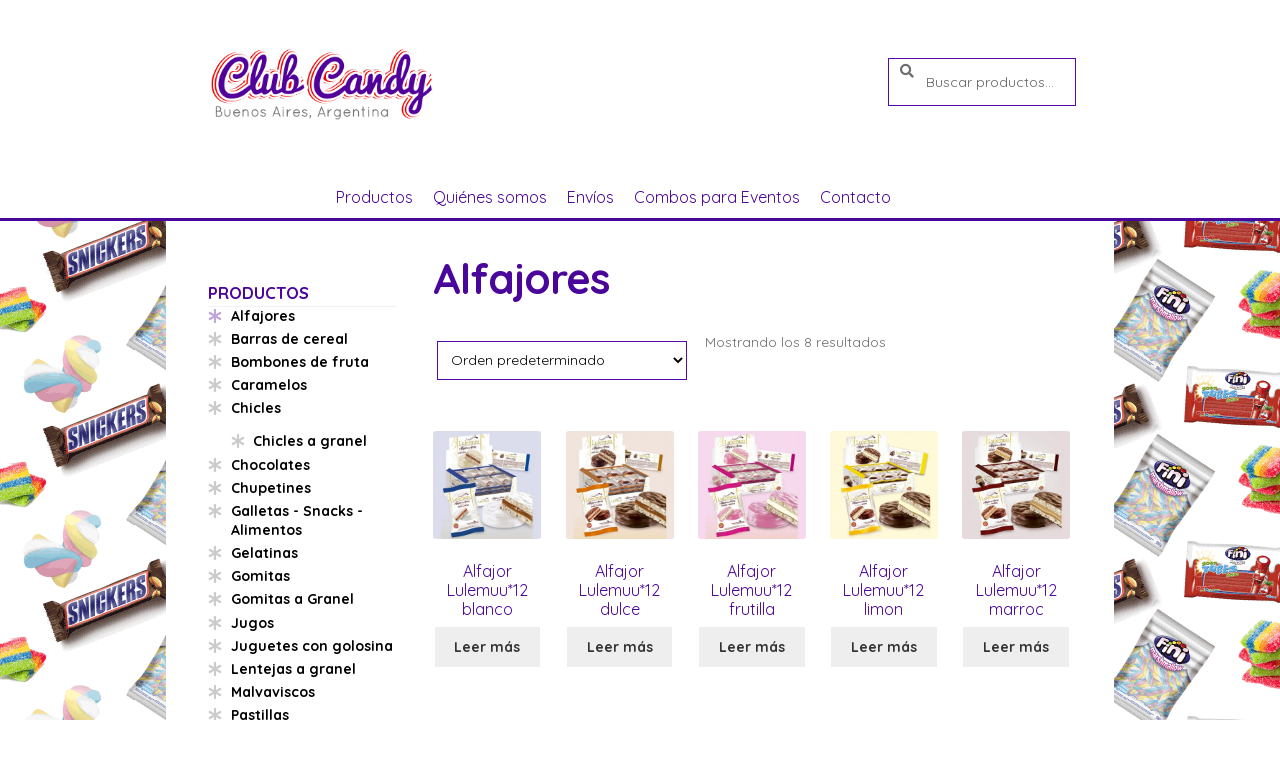

--- FILE ---
content_type: text/html; charset=UTF-8
request_url: https://clubcandy.com.ar/categoria-producto/alfajores/
body_size: 12975
content:
<!doctype html>
<html lang="es">
<head>
<meta charset="UTF-8">
<meta name="viewport" content="width=device-width, initial-scale=1">
<link rel="profile" href="http://gmpg.org/xfn/11">
<link rel="pingback" href="">

<title>Alfajores &#8211; Club Candy</title>
<meta name='robots' content='max-image-preview:large' />
	<style>img:is([sizes="auto" i], [sizes^="auto," i]) { contain-intrinsic-size: 3000px 1500px }</style>
	<link rel='dns-prefetch' href='//fonts.googleapis.com' />
<link rel="alternate" type="application/rss+xml" title="Club Candy &raquo; Feed" href="https://clubcandy.com.ar/feed/" />
<link rel="alternate" type="application/rss+xml" title="Club Candy &raquo; Feed de los comentarios" href="https://clubcandy.com.ar/comments/feed/" />
<link rel="alternate" type="application/rss+xml" title="Club Candy &raquo; Alfajores Categoría Feed" href="https://clubcandy.com.ar/categoria-producto/alfajores/feed/" />
<link rel='stylesheet' id='wp-block-library-css' href='https://clubcandy.com.ar/wp-includes/css/dist/block-library/style.min.css?ver=6.8.3' media='all' />
<style id='wp-block-library-theme-inline-css'>
.wp-block-audio :where(figcaption){color:#555;font-size:13px;text-align:center}.is-dark-theme .wp-block-audio :where(figcaption){color:#ffffffa6}.wp-block-audio{margin:0 0 1em}.wp-block-code{border:1px solid #ccc;border-radius:4px;font-family:Menlo,Consolas,monaco,monospace;padding:.8em 1em}.wp-block-embed :where(figcaption){color:#555;font-size:13px;text-align:center}.is-dark-theme .wp-block-embed :where(figcaption){color:#ffffffa6}.wp-block-embed{margin:0 0 1em}.blocks-gallery-caption{color:#555;font-size:13px;text-align:center}.is-dark-theme .blocks-gallery-caption{color:#ffffffa6}:root :where(.wp-block-image figcaption){color:#555;font-size:13px;text-align:center}.is-dark-theme :root :where(.wp-block-image figcaption){color:#ffffffa6}.wp-block-image{margin:0 0 1em}.wp-block-pullquote{border-bottom:4px solid;border-top:4px solid;color:currentColor;margin-bottom:1.75em}.wp-block-pullquote cite,.wp-block-pullquote footer,.wp-block-pullquote__citation{color:currentColor;font-size:.8125em;font-style:normal;text-transform:uppercase}.wp-block-quote{border-left:.25em solid;margin:0 0 1.75em;padding-left:1em}.wp-block-quote cite,.wp-block-quote footer{color:currentColor;font-size:.8125em;font-style:normal;position:relative}.wp-block-quote:where(.has-text-align-right){border-left:none;border-right:.25em solid;padding-left:0;padding-right:1em}.wp-block-quote:where(.has-text-align-center){border:none;padding-left:0}.wp-block-quote.is-large,.wp-block-quote.is-style-large,.wp-block-quote:where(.is-style-plain){border:none}.wp-block-search .wp-block-search__label{font-weight:700}.wp-block-search__button{border:1px solid #ccc;padding:.375em .625em}:where(.wp-block-group.has-background){padding:1.25em 2.375em}.wp-block-separator.has-css-opacity{opacity:.4}.wp-block-separator{border:none;border-bottom:2px solid;margin-left:auto;margin-right:auto}.wp-block-separator.has-alpha-channel-opacity{opacity:1}.wp-block-separator:not(.is-style-wide):not(.is-style-dots){width:100px}.wp-block-separator.has-background:not(.is-style-dots){border-bottom:none;height:1px}.wp-block-separator.has-background:not(.is-style-wide):not(.is-style-dots){height:2px}.wp-block-table{margin:0 0 1em}.wp-block-table td,.wp-block-table th{word-break:normal}.wp-block-table :where(figcaption){color:#555;font-size:13px;text-align:center}.is-dark-theme .wp-block-table :where(figcaption){color:#ffffffa6}.wp-block-video :where(figcaption){color:#555;font-size:13px;text-align:center}.is-dark-theme .wp-block-video :where(figcaption){color:#ffffffa6}.wp-block-video{margin:0 0 1em}:root :where(.wp-block-template-part.has-background){margin-bottom:0;margin-top:0;padding:1.25em 2.375em}
</style>
<style id='classic-theme-styles-inline-css'>
/*! This file is auto-generated */
.wp-block-button__link{color:#fff;background-color:#32373c;border-radius:9999px;box-shadow:none;text-decoration:none;padding:calc(.667em + 2px) calc(1.333em + 2px);font-size:1.125em}.wp-block-file__button{background:#32373c;color:#fff;text-decoration:none}
</style>
<link rel='stylesheet' id='storefront-gutenberg-blocks-css' href='https://clubcandy.com.ar/wp-content/themes/storefront/assets/css/base/gutenberg-blocks.css?ver=4.6.1' media='all' />
<style id='storefront-gutenberg-blocks-inline-css'>

				.wp-block-button__link:not(.has-text-color) {
					color: #333333;
				}

				.wp-block-button__link:not(.has-text-color):hover,
				.wp-block-button__link:not(.has-text-color):focus,
				.wp-block-button__link:not(.has-text-color):active {
					color: #333333;
				}

				.wp-block-button__link:not(.has-background) {
					background-color: #eeeeee;
				}

				.wp-block-button__link:not(.has-background):hover,
				.wp-block-button__link:not(.has-background):focus,
				.wp-block-button__link:not(.has-background):active {
					border-color: #d5d5d5;
					background-color: #d5d5d5;
				}

				.wc-block-grid__products .wc-block-grid__product .wp-block-button__link {
					background-color: #eeeeee;
					border-color: #eeeeee;
					color: #333333;
				}

				.wp-block-quote footer,
				.wp-block-quote cite,
				.wp-block-quote__citation {
					color: #6d6d6d;
				}

				.wp-block-pullquote cite,
				.wp-block-pullquote footer,
				.wp-block-pullquote__citation {
					color: #6d6d6d;
				}

				.wp-block-image figcaption {
					color: #6d6d6d;
				}

				.wp-block-separator.is-style-dots::before {
					color: #4a059a;
				}

				.wp-block-file a.wp-block-file__button {
					color: #333333;
					background-color: #eeeeee;
					border-color: #eeeeee;
				}

				.wp-block-file a.wp-block-file__button:hover,
				.wp-block-file a.wp-block-file__button:focus,
				.wp-block-file a.wp-block-file__button:active {
					color: #333333;
					background-color: #d5d5d5;
				}

				.wp-block-code,
				.wp-block-preformatted pre {
					color: #6d6d6d;
				}

				.wp-block-table:not( .has-background ):not( .is-style-stripes ) tbody tr:nth-child(2n) td {
					background-color: #fdfdfd;
				}

				.wp-block-cover .wp-block-cover__inner-container h1:not(.has-text-color),
				.wp-block-cover .wp-block-cover__inner-container h2:not(.has-text-color),
				.wp-block-cover .wp-block-cover__inner-container h3:not(.has-text-color),
				.wp-block-cover .wp-block-cover__inner-container h4:not(.has-text-color),
				.wp-block-cover .wp-block-cover__inner-container h5:not(.has-text-color),
				.wp-block-cover .wp-block-cover__inner-container h6:not(.has-text-color) {
					color: #000000;
				}

				.wc-block-components-price-slider__range-input-progress,
				.rtl .wc-block-components-price-slider__range-input-progress {
					--range-color: #4a059a;
				}

				/* Target only IE11 */
				@media all and (-ms-high-contrast: none), (-ms-high-contrast: active) {
					.wc-block-components-price-slider__range-input-progress {
						background: #4a059a;
					}
				}

				.wc-block-components-button:not(.is-link) {
					background-color: #333333;
					color: #ffffff;
				}

				.wc-block-components-button:not(.is-link):hover,
				.wc-block-components-button:not(.is-link):focus,
				.wc-block-components-button:not(.is-link):active {
					background-color: #1a1a1a;
					color: #ffffff;
				}

				.wc-block-components-button:not(.is-link):disabled {
					background-color: #333333;
					color: #ffffff;
				}

				.wc-block-cart__submit-container {
					background-color: #ffffff;
				}

				.wc-block-cart__submit-container::before {
					color: rgba(220,220,220,0.5);
				}

				.wc-block-components-order-summary-item__quantity {
					background-color: #ffffff;
					border-color: #6d6d6d;
					box-shadow: 0 0 0 2px #ffffff;
					color: #6d6d6d;
				}
			
</style>
<style id='global-styles-inline-css'>
:root{--wp--preset--aspect-ratio--square: 1;--wp--preset--aspect-ratio--4-3: 4/3;--wp--preset--aspect-ratio--3-4: 3/4;--wp--preset--aspect-ratio--3-2: 3/2;--wp--preset--aspect-ratio--2-3: 2/3;--wp--preset--aspect-ratio--16-9: 16/9;--wp--preset--aspect-ratio--9-16: 9/16;--wp--preset--color--black: #000000;--wp--preset--color--cyan-bluish-gray: #abb8c3;--wp--preset--color--white: #ffffff;--wp--preset--color--pale-pink: #f78da7;--wp--preset--color--vivid-red: #cf2e2e;--wp--preset--color--luminous-vivid-orange: #ff6900;--wp--preset--color--luminous-vivid-amber: #fcb900;--wp--preset--color--light-green-cyan: #7bdcb5;--wp--preset--color--vivid-green-cyan: #00d084;--wp--preset--color--pale-cyan-blue: #8ed1fc;--wp--preset--color--vivid-cyan-blue: #0693e3;--wp--preset--color--vivid-purple: #9b51e0;--wp--preset--gradient--vivid-cyan-blue-to-vivid-purple: linear-gradient(135deg,rgba(6,147,227,1) 0%,rgb(155,81,224) 100%);--wp--preset--gradient--light-green-cyan-to-vivid-green-cyan: linear-gradient(135deg,rgb(122,220,180) 0%,rgb(0,208,130) 100%);--wp--preset--gradient--luminous-vivid-amber-to-luminous-vivid-orange: linear-gradient(135deg,rgba(252,185,0,1) 0%,rgba(255,105,0,1) 100%);--wp--preset--gradient--luminous-vivid-orange-to-vivid-red: linear-gradient(135deg,rgba(255,105,0,1) 0%,rgb(207,46,46) 100%);--wp--preset--gradient--very-light-gray-to-cyan-bluish-gray: linear-gradient(135deg,rgb(238,238,238) 0%,rgb(169,184,195) 100%);--wp--preset--gradient--cool-to-warm-spectrum: linear-gradient(135deg,rgb(74,234,220) 0%,rgb(151,120,209) 20%,rgb(207,42,186) 40%,rgb(238,44,130) 60%,rgb(251,105,98) 80%,rgb(254,248,76) 100%);--wp--preset--gradient--blush-light-purple: linear-gradient(135deg,rgb(255,206,236) 0%,rgb(152,150,240) 100%);--wp--preset--gradient--blush-bordeaux: linear-gradient(135deg,rgb(254,205,165) 0%,rgb(254,45,45) 50%,rgb(107,0,62) 100%);--wp--preset--gradient--luminous-dusk: linear-gradient(135deg,rgb(255,203,112) 0%,rgb(199,81,192) 50%,rgb(65,88,208) 100%);--wp--preset--gradient--pale-ocean: linear-gradient(135deg,rgb(255,245,203) 0%,rgb(182,227,212) 50%,rgb(51,167,181) 100%);--wp--preset--gradient--electric-grass: linear-gradient(135deg,rgb(202,248,128) 0%,rgb(113,206,126) 100%);--wp--preset--gradient--midnight: linear-gradient(135deg,rgb(2,3,129) 0%,rgb(40,116,252) 100%);--wp--preset--font-size--small: 14px;--wp--preset--font-size--medium: 23px;--wp--preset--font-size--large: 26px;--wp--preset--font-size--x-large: 42px;--wp--preset--font-size--normal: 16px;--wp--preset--font-size--huge: 37px;--wp--preset--spacing--20: 0.44rem;--wp--preset--spacing--30: 0.67rem;--wp--preset--spacing--40: 1rem;--wp--preset--spacing--50: 1.5rem;--wp--preset--spacing--60: 2.25rem;--wp--preset--spacing--70: 3.38rem;--wp--preset--spacing--80: 5.06rem;--wp--preset--shadow--natural: 6px 6px 9px rgba(0, 0, 0, 0.2);--wp--preset--shadow--deep: 12px 12px 50px rgba(0, 0, 0, 0.4);--wp--preset--shadow--sharp: 6px 6px 0px rgba(0, 0, 0, 0.2);--wp--preset--shadow--outlined: 6px 6px 0px -3px rgba(255, 255, 255, 1), 6px 6px rgba(0, 0, 0, 1);--wp--preset--shadow--crisp: 6px 6px 0px rgba(0, 0, 0, 1);}:root :where(.is-layout-flow) > :first-child{margin-block-start: 0;}:root :where(.is-layout-flow) > :last-child{margin-block-end: 0;}:root :where(.is-layout-flow) > *{margin-block-start: 24px;margin-block-end: 0;}:root :where(.is-layout-constrained) > :first-child{margin-block-start: 0;}:root :where(.is-layout-constrained) > :last-child{margin-block-end: 0;}:root :where(.is-layout-constrained) > *{margin-block-start: 24px;margin-block-end: 0;}:root :where(.is-layout-flex){gap: 24px;}:root :where(.is-layout-grid){gap: 24px;}body .is-layout-flex{display: flex;}.is-layout-flex{flex-wrap: wrap;align-items: center;}.is-layout-flex > :is(*, div){margin: 0;}body .is-layout-grid{display: grid;}.is-layout-grid > :is(*, div){margin: 0;}.has-black-color{color: var(--wp--preset--color--black) !important;}.has-cyan-bluish-gray-color{color: var(--wp--preset--color--cyan-bluish-gray) !important;}.has-white-color{color: var(--wp--preset--color--white) !important;}.has-pale-pink-color{color: var(--wp--preset--color--pale-pink) !important;}.has-vivid-red-color{color: var(--wp--preset--color--vivid-red) !important;}.has-luminous-vivid-orange-color{color: var(--wp--preset--color--luminous-vivid-orange) !important;}.has-luminous-vivid-amber-color{color: var(--wp--preset--color--luminous-vivid-amber) !important;}.has-light-green-cyan-color{color: var(--wp--preset--color--light-green-cyan) !important;}.has-vivid-green-cyan-color{color: var(--wp--preset--color--vivid-green-cyan) !important;}.has-pale-cyan-blue-color{color: var(--wp--preset--color--pale-cyan-blue) !important;}.has-vivid-cyan-blue-color{color: var(--wp--preset--color--vivid-cyan-blue) !important;}.has-vivid-purple-color{color: var(--wp--preset--color--vivid-purple) !important;}.has-black-background-color{background-color: var(--wp--preset--color--black) !important;}.has-cyan-bluish-gray-background-color{background-color: var(--wp--preset--color--cyan-bluish-gray) !important;}.has-white-background-color{background-color: var(--wp--preset--color--white) !important;}.has-pale-pink-background-color{background-color: var(--wp--preset--color--pale-pink) !important;}.has-vivid-red-background-color{background-color: var(--wp--preset--color--vivid-red) !important;}.has-luminous-vivid-orange-background-color{background-color: var(--wp--preset--color--luminous-vivid-orange) !important;}.has-luminous-vivid-amber-background-color{background-color: var(--wp--preset--color--luminous-vivid-amber) !important;}.has-light-green-cyan-background-color{background-color: var(--wp--preset--color--light-green-cyan) !important;}.has-vivid-green-cyan-background-color{background-color: var(--wp--preset--color--vivid-green-cyan) !important;}.has-pale-cyan-blue-background-color{background-color: var(--wp--preset--color--pale-cyan-blue) !important;}.has-vivid-cyan-blue-background-color{background-color: var(--wp--preset--color--vivid-cyan-blue) !important;}.has-vivid-purple-background-color{background-color: var(--wp--preset--color--vivid-purple) !important;}.has-black-border-color{border-color: var(--wp--preset--color--black) !important;}.has-cyan-bluish-gray-border-color{border-color: var(--wp--preset--color--cyan-bluish-gray) !important;}.has-white-border-color{border-color: var(--wp--preset--color--white) !important;}.has-pale-pink-border-color{border-color: var(--wp--preset--color--pale-pink) !important;}.has-vivid-red-border-color{border-color: var(--wp--preset--color--vivid-red) !important;}.has-luminous-vivid-orange-border-color{border-color: var(--wp--preset--color--luminous-vivid-orange) !important;}.has-luminous-vivid-amber-border-color{border-color: var(--wp--preset--color--luminous-vivid-amber) !important;}.has-light-green-cyan-border-color{border-color: var(--wp--preset--color--light-green-cyan) !important;}.has-vivid-green-cyan-border-color{border-color: var(--wp--preset--color--vivid-green-cyan) !important;}.has-pale-cyan-blue-border-color{border-color: var(--wp--preset--color--pale-cyan-blue) !important;}.has-vivid-cyan-blue-border-color{border-color: var(--wp--preset--color--vivid-cyan-blue) !important;}.has-vivid-purple-border-color{border-color: var(--wp--preset--color--vivid-purple) !important;}.has-vivid-cyan-blue-to-vivid-purple-gradient-background{background: var(--wp--preset--gradient--vivid-cyan-blue-to-vivid-purple) !important;}.has-light-green-cyan-to-vivid-green-cyan-gradient-background{background: var(--wp--preset--gradient--light-green-cyan-to-vivid-green-cyan) !important;}.has-luminous-vivid-amber-to-luminous-vivid-orange-gradient-background{background: var(--wp--preset--gradient--luminous-vivid-amber-to-luminous-vivid-orange) !important;}.has-luminous-vivid-orange-to-vivid-red-gradient-background{background: var(--wp--preset--gradient--luminous-vivid-orange-to-vivid-red) !important;}.has-very-light-gray-to-cyan-bluish-gray-gradient-background{background: var(--wp--preset--gradient--very-light-gray-to-cyan-bluish-gray) !important;}.has-cool-to-warm-spectrum-gradient-background{background: var(--wp--preset--gradient--cool-to-warm-spectrum) !important;}.has-blush-light-purple-gradient-background{background: var(--wp--preset--gradient--blush-light-purple) !important;}.has-blush-bordeaux-gradient-background{background: var(--wp--preset--gradient--blush-bordeaux) !important;}.has-luminous-dusk-gradient-background{background: var(--wp--preset--gradient--luminous-dusk) !important;}.has-pale-ocean-gradient-background{background: var(--wp--preset--gradient--pale-ocean) !important;}.has-electric-grass-gradient-background{background: var(--wp--preset--gradient--electric-grass) !important;}.has-midnight-gradient-background{background: var(--wp--preset--gradient--midnight) !important;}.has-small-font-size{font-size: var(--wp--preset--font-size--small) !important;}.has-medium-font-size{font-size: var(--wp--preset--font-size--medium) !important;}.has-large-font-size{font-size: var(--wp--preset--font-size--large) !important;}.has-x-large-font-size{font-size: var(--wp--preset--font-size--x-large) !important;}
:root :where(.wp-block-pullquote){font-size: 1.5em;line-height: 1.6;}
</style>
<link rel='stylesheet' id='contact-form-7-css' href='https://clubcandy.com.ar/wp-content/plugins/contact-form-7/includes/css/styles.css?ver=6.1.1' media='all' />
<style id='woocommerce-inline-inline-css'>
.woocommerce form .form-row .required { visibility: visible; }
</style>
<link rel='stylesheet' id='brands-styles-css' href='https://clubcandy.com.ar/wp-content/plugins/woocommerce/assets/css/brands.css?ver=10.0.5' media='all' />
<link rel='stylesheet' id='parent-style-css' href='https://clubcandy.com.ar/wp-content/themes/storefront/style.css?ver=6.8.3' media='all' />
<link rel='stylesheet' id='wpb-google-fonts-css' href='https://fonts.googleapis.com/css?family=Quicksand%3A400%2C700&#038;ver=6.8.3' media='all' />
<link rel='stylesheet' id='storefront-style-css' href='https://clubcandy.com.ar/wp-content/themes/storefront/style.css?ver=4.6.1' media='all' />
<style id='storefront-style-inline-css'>

			.main-navigation ul li a,
			.site-title a,
			ul.menu li a,
			.site-branding h1 a,
			button.menu-toggle,
			button.menu-toggle:hover,
			.handheld-navigation .dropdown-toggle {
				color: #4a059a;
			}

			button.menu-toggle,
			button.menu-toggle:hover {
				border-color: #4a059a;
			}

			.main-navigation ul li a:hover,
			.main-navigation ul li:hover > a,
			.site-title a:hover,
			.site-header ul.menu li.current-menu-item > a {
				color: #8b46db;
			}

			table:not( .has-background ) th {
				background-color: #f8f8f8;
			}

			table:not( .has-background ) tbody td {
				background-color: #fdfdfd;
			}

			table:not( .has-background ) tbody tr:nth-child(2n) td,
			fieldset,
			fieldset legend {
				background-color: #fbfbfb;
			}

			.site-header,
			.secondary-navigation ul ul,
			.main-navigation ul.menu > li.menu-item-has-children:after,
			.secondary-navigation ul.menu ul,
			.storefront-handheld-footer-bar,
			.storefront-handheld-footer-bar ul li > a,
			.storefront-handheld-footer-bar ul li.search .site-search,
			button.menu-toggle,
			button.menu-toggle:hover {
				background-color: #ffffff;
			}

			p.site-description,
			.site-header,
			.storefront-handheld-footer-bar {
				color: #404040;
			}

			button.menu-toggle:after,
			button.menu-toggle:before,
			button.menu-toggle span:before {
				background-color: #4a059a;
			}

			h1, h2, h3, h4, h5, h6, .wc-block-grid__product-title {
				color: #4a059a;
			}

			.widget h1 {
				border-bottom-color: #4a059a;
			}

			body,
			.secondary-navigation a {
				color: #6d6d6d;
			}

			.widget-area .widget a,
			.hentry .entry-header .posted-on a,
			.hentry .entry-header .post-author a,
			.hentry .entry-header .post-comments a,
			.hentry .entry-header .byline a {
				color: #727272;
			}

			a {
				color: #4a059a;
			}

			a:focus,
			button:focus,
			.button.alt:focus,
			input:focus,
			textarea:focus,
			input[type="button"]:focus,
			input[type="reset"]:focus,
			input[type="submit"]:focus,
			input[type="email"]:focus,
			input[type="tel"]:focus,
			input[type="url"]:focus,
			input[type="password"]:focus,
			input[type="search"]:focus {
				outline-color: #4a059a;
			}

			button, input[type="button"], input[type="reset"], input[type="submit"], .button, .widget a.button {
				background-color: #eeeeee;
				border-color: #eeeeee;
				color: #333333;
			}

			button:hover, input[type="button"]:hover, input[type="reset"]:hover, input[type="submit"]:hover, .button:hover, .widget a.button:hover {
				background-color: #d5d5d5;
				border-color: #d5d5d5;
				color: #333333;
			}

			button.alt, input[type="button"].alt, input[type="reset"].alt, input[type="submit"].alt, .button.alt, .widget-area .widget a.button.alt {
				background-color: #333333;
				border-color: #333333;
				color: #ffffff;
			}

			button.alt:hover, input[type="button"].alt:hover, input[type="reset"].alt:hover, input[type="submit"].alt:hover, .button.alt:hover, .widget-area .widget a.button.alt:hover {
				background-color: #1a1a1a;
				border-color: #1a1a1a;
				color: #ffffff;
			}

			.pagination .page-numbers li .page-numbers.current {
				background-color: #e6e6e6;
				color: #636363;
			}

			#comments .comment-list .comment-content .comment-text {
				background-color: #f8f8f8;
			}

			.site-footer {
				background-color: #4a059a;
				color: #dddddd;
			}

			.site-footer a:not(.button):not(.components-button) {
				color: #ffffff;
			}

			.site-footer .storefront-handheld-footer-bar a:not(.button):not(.components-button) {
				color: #4a059a;
			}

			.site-footer h1, .site-footer h2, .site-footer h3, .site-footer h4, .site-footer h5, .site-footer h6, .site-footer .widget .widget-title, .site-footer .widget .widgettitle {
				color: #333333;
			}

			.page-template-template-homepage.has-post-thumbnail .type-page.has-post-thumbnail .entry-title {
				color: #000000;
			}

			.page-template-template-homepage.has-post-thumbnail .type-page.has-post-thumbnail .entry-content {
				color: #000000;
			}

			@media screen and ( min-width: 768px ) {
				.secondary-navigation ul.menu a:hover {
					color: #595959;
				}

				.secondary-navigation ul.menu a {
					color: #404040;
				}

				.main-navigation ul.menu ul.sub-menu,
				.main-navigation ul.nav-menu ul.children {
					background-color: #f0f0f0;
				}

				.site-header {
					border-bottom-color: #f0f0f0;
				}
			}
</style>
<link rel='stylesheet' id='storefront-icons-css' href='https://clubcandy.com.ar/wp-content/themes/storefront/assets/css/base/icons.css?ver=4.6.1' media='all' />
<link rel='stylesheet' id='storefront-fonts-css' href='https://fonts.googleapis.com/css?family=Source+Sans+Pro%3A400%2C300%2C300italic%2C400italic%2C600%2C700%2C900&#038;subset=latin%2Clatin-ext&#038;ver=4.6.1' media='all' />
<link rel='stylesheet' id='storefront-woocommerce-style-css' href='https://clubcandy.com.ar/wp-content/themes/storefront/assets/css/woocommerce/woocommerce.css?ver=4.6.1' media='all' />
<style id='storefront-woocommerce-style-inline-css'>
@font-face {
				font-family: star;
				src: url(https://clubcandy.com.ar/wp-content/plugins/woocommerce/assets/fonts/star.eot);
				src:
					url(https://clubcandy.com.ar/wp-content/plugins/woocommerce/assets/fonts/star.eot?#iefix) format("embedded-opentype"),
					url(https://clubcandy.com.ar/wp-content/plugins/woocommerce/assets/fonts/star.woff) format("woff"),
					url(https://clubcandy.com.ar/wp-content/plugins/woocommerce/assets/fonts/star.ttf) format("truetype"),
					url(https://clubcandy.com.ar/wp-content/plugins/woocommerce/assets/fonts/star.svg#star) format("svg");
				font-weight: 400;
				font-style: normal;
			}
			@font-face {
				font-family: WooCommerce;
				src: url(https://clubcandy.com.ar/wp-content/plugins/woocommerce/assets/fonts/WooCommerce.eot);
				src:
					url(https://clubcandy.com.ar/wp-content/plugins/woocommerce/assets/fonts/WooCommerce.eot?#iefix) format("embedded-opentype"),
					url(https://clubcandy.com.ar/wp-content/plugins/woocommerce/assets/fonts/WooCommerce.woff) format("woff"),
					url(https://clubcandy.com.ar/wp-content/plugins/woocommerce/assets/fonts/WooCommerce.ttf) format("truetype"),
					url(https://clubcandy.com.ar/wp-content/plugins/woocommerce/assets/fonts/WooCommerce.svg#WooCommerce) format("svg");
				font-weight: 400;
				font-style: normal;
			}

			a.cart-contents,
			.site-header-cart .widget_shopping_cart a {
				color: #4a059a;
			}

			a.cart-contents:hover,
			.site-header-cart .widget_shopping_cart a:hover,
			.site-header-cart:hover > li > a {
				color: #8b46db;
			}

			table.cart td.product-remove,
			table.cart td.actions {
				border-top-color: #ffffff;
			}

			.storefront-handheld-footer-bar ul li.cart .count {
				background-color: #4a059a;
				color: #ffffff;
				border-color: #ffffff;
			}

			.woocommerce-tabs ul.tabs li.active a,
			ul.products li.product .price,
			.onsale,
			.wc-block-grid__product-onsale,
			.widget_search form:before,
			.widget_product_search form:before {
				color: #6d6d6d;
			}

			.woocommerce-breadcrumb a,
			a.woocommerce-review-link,
			.product_meta a {
				color: #727272;
			}

			.wc-block-grid__product-onsale,
			.onsale {
				border-color: #6d6d6d;
			}

			.star-rating span:before,
			.quantity .plus, .quantity .minus,
			p.stars a:hover:after,
			p.stars a:after,
			.star-rating span:before,
			#payment .payment_methods li input[type=radio]:first-child:checked+label:before {
				color: #4a059a;
			}

			.widget_price_filter .ui-slider .ui-slider-range,
			.widget_price_filter .ui-slider .ui-slider-handle {
				background-color: #4a059a;
			}

			.order_details {
				background-color: #f8f8f8;
			}

			.order_details > li {
				border-bottom: 1px dotted #e3e3e3;
			}

			.order_details:before,
			.order_details:after {
				background: -webkit-linear-gradient(transparent 0,transparent 0),-webkit-linear-gradient(135deg,#f8f8f8 33.33%,transparent 33.33%),-webkit-linear-gradient(45deg,#f8f8f8 33.33%,transparent 33.33%)
			}

			#order_review {
				background-color: #ffffff;
			}

			#payment .payment_methods > li .payment_box,
			#payment .place-order {
				background-color: #fafafa;
			}

			#payment .payment_methods > li:not(.woocommerce-notice) {
				background-color: #f5f5f5;
			}

			#payment .payment_methods > li:not(.woocommerce-notice):hover {
				background-color: #f0f0f0;
			}

			.woocommerce-pagination .page-numbers li .page-numbers.current {
				background-color: #e6e6e6;
				color: #636363;
			}

			.wc-block-grid__product-onsale,
			.onsale,
			.woocommerce-pagination .page-numbers li .page-numbers:not(.current) {
				color: #6d6d6d;
			}

			p.stars a:before,
			p.stars a:hover~a:before,
			p.stars.selected a.active~a:before {
				color: #6d6d6d;
			}

			p.stars.selected a.active:before,
			p.stars:hover a:before,
			p.stars.selected a:not(.active):before,
			p.stars.selected a.active:before {
				color: #4a059a;
			}

			.single-product div.product .woocommerce-product-gallery .woocommerce-product-gallery__trigger {
				background-color: #eeeeee;
				color: #333333;
			}

			.single-product div.product .woocommerce-product-gallery .woocommerce-product-gallery__trigger:hover {
				background-color: #d5d5d5;
				border-color: #d5d5d5;
				color: #333333;
			}

			.button.added_to_cart:focus,
			.button.wc-forward:focus {
				outline-color: #4a059a;
			}

			.added_to_cart,
			.site-header-cart .widget_shopping_cart a.button,
			.wc-block-grid__products .wc-block-grid__product .wp-block-button__link {
				background-color: #eeeeee;
				border-color: #eeeeee;
				color: #333333;
			}

			.added_to_cart:hover,
			.site-header-cart .widget_shopping_cart a.button:hover,
			.wc-block-grid__products .wc-block-grid__product .wp-block-button__link:hover {
				background-color: #d5d5d5;
				border-color: #d5d5d5;
				color: #333333;
			}

			.added_to_cart.alt, .added_to_cart, .widget a.button.checkout {
				background-color: #333333;
				border-color: #333333;
				color: #ffffff;
			}

			.added_to_cart.alt:hover, .added_to_cart:hover, .widget a.button.checkout:hover {
				background-color: #1a1a1a;
				border-color: #1a1a1a;
				color: #ffffff;
			}

			.button.loading {
				color: #eeeeee;
			}

			.button.loading:hover {
				background-color: #eeeeee;
			}

			.button.loading:after {
				color: #333333;
			}

			@media screen and ( min-width: 768px ) {
				.site-header-cart .widget_shopping_cart,
				.site-header .product_list_widget li .quantity {
					color: #404040;
				}

				.site-header-cart .widget_shopping_cart .buttons,
				.site-header-cart .widget_shopping_cart .total {
					background-color: #f5f5f5;
				}

				.site-header-cart .widget_shopping_cart {
					background-color: #f0f0f0;
				}
			}
				.storefront-product-pagination a {
					color: #6d6d6d;
					background-color: #ffffff;
				}
				.storefront-sticky-add-to-cart {
					color: #6d6d6d;
					background-color: #ffffff;
				}

				.storefront-sticky-add-to-cart a:not(.button) {
					color: #4a059a;
				}
</style>
<link rel='stylesheet' id='storefront-child-style-css' href='https://clubcandy.com.ar/wp-content/themes/club-candy/style.css?ver=1.0.0' media='all' />
<link rel='stylesheet' id='storefront-woocommerce-brands-style-css' href='https://clubcandy.com.ar/wp-content/themes/storefront/assets/css/woocommerce/extensions/brands.css?ver=4.6.1' media='all' />
<script src="https://clubcandy.com.ar/wp-includes/js/jquery/jquery.min.js?ver=3.7.1" id="jquery-core-js"></script>
<script src="https://clubcandy.com.ar/wp-includes/js/jquery/jquery-migrate.min.js?ver=3.4.1" id="jquery-migrate-js"></script>
<script id="equal-height-columns-js-extra">
var equalHeightColumnElements = {"element-groups":{"1":{"selector":".altura","breakpoint":0}}};
</script>
<script src="https://clubcandy.com.ar/wp-content/plugins/equal-height-columns/public/js/equal-height-columns-public.js?ver=1.2.1" id="equal-height-columns-js"></script>
<script src="https://clubcandy.com.ar/wp-content/plugins/woocommerce/assets/js/jquery-blockui/jquery.blockUI.min.js?ver=2.7.0-wc.10.0.5" id="jquery-blockui-js" defer data-wp-strategy="defer"></script>
<script id="wc-add-to-cart-js-extra">
var wc_add_to_cart_params = {"ajax_url":"\/wp-admin\/admin-ajax.php","wc_ajax_url":"\/?wc-ajax=%%endpoint%%","i18n_view_cart":"Ver carrito","cart_url":"https:\/\/clubcandy.com.ar\/?page_id=5","is_cart":"","cart_redirect_after_add":"no"};
</script>
<script src="https://clubcandy.com.ar/wp-content/plugins/woocommerce/assets/js/frontend/add-to-cart.min.js?ver=10.0.5" id="wc-add-to-cart-js" defer data-wp-strategy="defer"></script>
<script src="https://clubcandy.com.ar/wp-content/plugins/woocommerce/assets/js/js-cookie/js.cookie.min.js?ver=2.1.4-wc.10.0.5" id="js-cookie-js" defer data-wp-strategy="defer"></script>
<script id="woocommerce-js-extra">
var woocommerce_params = {"ajax_url":"\/wp-admin\/admin-ajax.php","wc_ajax_url":"\/?wc-ajax=%%endpoint%%","i18n_password_show":"Mostrar contrase\u00f1a","i18n_password_hide":"Ocultar contrase\u00f1a"};
</script>
<script src="https://clubcandy.com.ar/wp-content/plugins/woocommerce/assets/js/frontend/woocommerce.min.js?ver=10.0.5" id="woocommerce-js" defer data-wp-strategy="defer"></script>
<script id="wc-cart-fragments-js-extra">
var wc_cart_fragments_params = {"ajax_url":"\/wp-admin\/admin-ajax.php","wc_ajax_url":"\/?wc-ajax=%%endpoint%%","cart_hash_key":"wc_cart_hash_97b622dfb37c82145bd49b8287b66849","fragment_name":"wc_fragments_97b622dfb37c82145bd49b8287b66849","request_timeout":"5000"};
</script>
<script src="https://clubcandy.com.ar/wp-content/plugins/woocommerce/assets/js/frontend/cart-fragments.min.js?ver=10.0.5" id="wc-cart-fragments-js" defer data-wp-strategy="defer"></script>
<link rel="https://api.w.org/" href="https://clubcandy.com.ar/wp-json/" /><link rel="alternate" title="JSON" type="application/json" href="https://clubcandy.com.ar/wp-json/wp/v2/product_cat/17" /><link rel="EditURI" type="application/rsd+xml" title="RSD" href="https://clubcandy.com.ar/xmlrpc.php?rsd" />
<meta name="generator" content="WordPress 6.8.3" />
<meta name="generator" content="WooCommerce 10.0.5" />
	<noscript><style>.woocommerce-product-gallery{ opacity: 1 !important; }</style></noscript>
	<style id="custom-background-css">
body.custom-background { background-image: url("https://clubcandy.com.ar/wp-content/uploads/2017/11/club-candy_distribuidora_background-golosinas.png"); background-position: left top; background-size: auto; background-repeat: repeat; background-attachment: fixed; }
</style>
	<link rel="icon" href="https://clubcandy.com.ar/wp-content/uploads/2017/09/cropped-club-candy_favicon--32x32.png" sizes="32x32" />
<link rel="icon" href="https://clubcandy.com.ar/wp-content/uploads/2017/09/cropped-club-candy_favicon--192x192.png" sizes="192x192" />
<link rel="apple-touch-icon" href="https://clubcandy.com.ar/wp-content/uploads/2017/09/cropped-club-candy_favicon--180x180.png" />
<meta name="msapplication-TileImage" content="https://clubcandy.com.ar/wp-content/uploads/2017/09/cropped-club-candy_favicon--270x270.png" />
		<style id="wp-custom-css">
			.storefront-breadcrumb {
    display: none;
}
.quotelistexistsbrowse a {
color: red;
}
.add-request-quote-button.button {
	padding: .5em;
}
/* quitar header y footer de pág mantenimiento*/
.page-id-3884 .site-header, .page-id-3884 .site-footer {
    display: none;
}
.page-id-3884 .entry-header {
		display: none;
	}		</style>
		</head>

<body class="archive tax-product_cat term-alfajores term-17 custom-background wp-custom-logo wp-embed-responsive wp-theme-storefront wp-child-theme-club-candy theme-storefront woocommerce woocommerce-page woocommerce-no-js storefront-align-wide left-sidebar woocommerce-active">



<div id="page" class="hfeed site">
	
	<header id="masthead" class="site-header" role="banner" style="">

		<div class="col-full">		<a class="skip-link screen-reader-text" href="#site-navigation">Ir a la navegación</a>
		<a class="skip-link screen-reader-text" href="#content">Ir al contenido</a>
				<div class="site-branding">
			<a href="https://clubcandy.com.ar/" class="custom-logo-link" rel="home"><img width="320" height="104" src="https://clubcandy.com.ar/wp-content/uploads/2017/11/club-candy_logo-bs-as.png" class="custom-logo" alt="Club Candy | Buenos Aires, Argentina" decoding="async" srcset="https://clubcandy.com.ar/wp-content/uploads/2017/11/club-candy_logo-bs-as.png 320w, https://clubcandy.com.ar/wp-content/uploads/2017/11/club-candy_logo-bs-as-300x98.png 300w" sizes="(max-width: 320px) 100vw, 320px" /></a>		</div>
					<div class="site-search">
				<div class="widget woocommerce widget_product_search"><form role="search" method="get" class="woocommerce-product-search" action="https://clubcandy.com.ar/">
	<label class="screen-reader-text" for="woocommerce-product-search-field-0">Buscar por:</label>
	<input type="search" id="woocommerce-product-search-field-0" class="search-field" placeholder="Buscar productos&hellip;" value="" name="s" />
	<button type="submit" value="Buscar" class="">Buscar</button>
	<input type="hidden" name="post_type" value="product" />
</form>
</div>			</div>
			</div><div class="storefront-primary-navigation"><div class="col-full">		<nav id="site-navigation" class="main-navigation" role="navigation" aria-label="Navegación principal">
		<button id="site-navigation-menu-toggle" class="menu-toggle" aria-controls="site-navigation" aria-expanded="false"><span>Menú</span></button>
			<div class="primary-navigation"><ul id="menu-superior" class="menu"><li id="menu-item-54" class="menu-item menu-item-type-post_type menu-item-object-page menu-item-54"><a href="https://clubcandy.com.ar/productos/">Productos</a></li>
<li id="menu-item-168" class="menu-item menu-item-type-post_type menu-item-object-page menu-item-168"><a href="https://clubcandy.com.ar/quienes-somos/">Quiénes somos</a></li>
<li id="menu-item-169" class="menu-item menu-item-type-post_type menu-item-object-page menu-item-169"><a href="https://clubcandy.com.ar/envios-a-todo-el-pais/">Envíos</a></li>
<li id="menu-item-1578" class="menu-item menu-item-type-post_type menu-item-object-page menu-item-1578"><a href="https://clubcandy.com.ar/combos-para-eventos/">Combos para Eventos</a></li>
<li id="menu-item-167" class="menu-item menu-item-type-post_type menu-item-object-page menu-item-167"><a href="https://clubcandy.com.ar/contacto/">Contacto</a></li>
</ul></div><div class="handheld-navigation"><ul id="menu-superior-1" class="menu"><li class="menu-item menu-item-type-post_type menu-item-object-page menu-item-54"><a href="https://clubcandy.com.ar/productos/">Productos</a></li>
<li class="menu-item menu-item-type-post_type menu-item-object-page menu-item-168"><a href="https://clubcandy.com.ar/quienes-somos/">Quiénes somos</a></li>
<li class="menu-item menu-item-type-post_type menu-item-object-page menu-item-169"><a href="https://clubcandy.com.ar/envios-a-todo-el-pais/">Envíos</a></li>
<li class="menu-item menu-item-type-post_type menu-item-object-page menu-item-1578"><a href="https://clubcandy.com.ar/combos-para-eventos/">Combos para Eventos</a></li>
<li class="menu-item menu-item-type-post_type menu-item-object-page menu-item-167"><a href="https://clubcandy.com.ar/contacto/">Contacto</a></li>
</ul></div>		</nav><!-- #site-navigation -->
		</div></div>
	</header><!-- #masthead -->

	<div class="storefront-breadcrumb"><div class="col-full"><nav class="woocommerce-breadcrumb" aria-label="migas de pan"><a href="https://clubcandy.com.ar">Inicio</a><span class="breadcrumb-separator"> / </span>Alfajores</nav></div></div>
	<div id="content" class="site-content" tabindex="-1">
		<div class="col-full">

		<div class="woocommerce"></div>		<div id="primary" class="content-area">
			<main id="main" class="site-main" role="main">
		<header class="woocommerce-products-header">
			<h1 class="woocommerce-products-header__title page-title">Alfajores</h1>
	
	</header>
<div class="storefront-sorting"><div class="woocommerce-notices-wrapper"></div><form class="woocommerce-ordering" method="get">
		<select
		name="orderby"
		class="orderby"
					aria-label="Pedido de la tienda"
			>
					<option value="menu_order"  selected='selected'>Orden predeterminado</option>
					<option value="popularity" >Ordenar por popularidad</option>
					<option value="date" >Ordenar por los últimos</option>
					<option value="price" >Ordenar por precio: bajo a alto</option>
					<option value="price-desc" >Ordenar por precio: alto a bajo</option>
			</select>
	<input type="hidden" name="paged" value="1" />
	</form>
<p class="woocommerce-result-count" role="alert" aria-relevant="all" >
	Mostrando los 8 resultados</p>
</div><ul class="products columns-5">
<li class="product type-product post-994 status-publish first instock product_cat-alfajores product_tag-lulemuu has-post-thumbnail product-type-simple">
	<a href="https://clubcandy.com.ar/producto/alfajor-lulemuu12-blanco/" class="woocommerce-LoopProduct-link woocommerce-loop-product__link"><img width="324" height="324" src="https://clubcandy.com.ar/wp-content/uploads/2017/10/club-candy_alfajor_arroz-chocolate-blanco-lulemuu-324x324.jpg" class="attachment-woocommerce_thumbnail size-woocommerce_thumbnail" alt="Alfajor Lulemuu*12 blanco" decoding="async" fetchpriority="high" srcset="https://clubcandy.com.ar/wp-content/uploads/2017/10/club-candy_alfajor_arroz-chocolate-blanco-lulemuu-324x324.jpg 324w, https://clubcandy.com.ar/wp-content/uploads/2017/10/club-candy_alfajor_arroz-chocolate-blanco-lulemuu-100x100.jpg 100w, https://clubcandy.com.ar/wp-content/uploads/2017/10/club-candy_alfajor_arroz-chocolate-blanco-lulemuu-416x416.jpg 416w, https://clubcandy.com.ar/wp-content/uploads/2017/10/club-candy_alfajor_arroz-chocolate-blanco-lulemuu-150x150.jpg 150w, https://clubcandy.com.ar/wp-content/uploads/2017/10/club-candy_alfajor_arroz-chocolate-blanco-lulemuu-300x300.jpg 300w, https://clubcandy.com.ar/wp-content/uploads/2017/10/club-candy_alfajor_arroz-chocolate-blanco-lulemuu-768x768.jpg 768w, https://clubcandy.com.ar/wp-content/uploads/2017/10/club-candy_alfajor_arroz-chocolate-blanco-lulemuu.jpg 789w" sizes="(max-width: 324px) 100vw, 324px" /><h2 class="woocommerce-loop-product__title">Alfajor Lulemuu*12 blanco</h2>
</a><a href="https://clubcandy.com.ar/producto/alfajor-lulemuu12-blanco/" aria-describedby="woocommerce_loop_add_to_cart_link_describedby_994" data-quantity="1" class="button product_type_simple" data-product_id="994" data-product_sku="b2d557ce17b1" aria-label="Lee más sobre &ldquo;Alfajor Lulemuu*12 blanco&rdquo;" rel="nofollow" data-success_message="">Leer más</a>	<span id="woocommerce_loop_add_to_cart_link_describedby_994" class="screen-reader-text">
			</span>
</li>
<li class="product type-product post-996 status-publish instock product_cat-alfajores product_tag-lulemuu has-post-thumbnail product-type-simple">
	<a href="https://clubcandy.com.ar/producto/alfajor-lulemuu12-dulce/" class="woocommerce-LoopProduct-link woocommerce-loop-product__link"><img width="324" height="324" src="https://clubcandy.com.ar/wp-content/uploads/2017/10/club-candy_alfajor_arroz-dulce-de-leche-chocolate-lulemuu-324x324.jpg" class="attachment-woocommerce_thumbnail size-woocommerce_thumbnail" alt="Alfajor Lulemuu*12 dulce" decoding="async" srcset="https://clubcandy.com.ar/wp-content/uploads/2017/10/club-candy_alfajor_arroz-dulce-de-leche-chocolate-lulemuu-324x324.jpg 324w, https://clubcandy.com.ar/wp-content/uploads/2017/10/club-candy_alfajor_arroz-dulce-de-leche-chocolate-lulemuu-100x100.jpg 100w, https://clubcandy.com.ar/wp-content/uploads/2017/10/club-candy_alfajor_arroz-dulce-de-leche-chocolate-lulemuu-416x416.jpg 416w, https://clubcandy.com.ar/wp-content/uploads/2017/10/club-candy_alfajor_arroz-dulce-de-leche-chocolate-lulemuu-150x150.jpg 150w, https://clubcandy.com.ar/wp-content/uploads/2017/10/club-candy_alfajor_arroz-dulce-de-leche-chocolate-lulemuu-300x300.jpg 300w, https://clubcandy.com.ar/wp-content/uploads/2017/10/club-candy_alfajor_arroz-dulce-de-leche-chocolate-lulemuu-768x768.jpg 768w, https://clubcandy.com.ar/wp-content/uploads/2017/10/club-candy_alfajor_arroz-dulce-de-leche-chocolate-lulemuu.jpg 789w" sizes="(max-width: 324px) 100vw, 324px" /><h2 class="woocommerce-loop-product__title">Alfajor Lulemuu*12 dulce</h2>
</a><a href="https://clubcandy.com.ar/producto/alfajor-lulemuu12-dulce/" aria-describedby="woocommerce_loop_add_to_cart_link_describedby_996" data-quantity="1" class="button product_type_simple" data-product_id="996" data-product_sku="3bc39255321e" aria-label="Lee más sobre &ldquo;Alfajor Lulemuu*12 dulce&rdquo;" rel="nofollow" data-success_message="">Leer más</a>	<span id="woocommerce_loop_add_to_cart_link_describedby_996" class="screen-reader-text">
			</span>
</li>
<li class="product type-product post-998 status-publish instock product_cat-alfajores product_tag-lulemuu has-post-thumbnail product-type-simple">
	<a href="https://clubcandy.com.ar/producto/alfajor-lulemuu12-frutilla/" class="woocommerce-LoopProduct-link woocommerce-loop-product__link"><img width="324" height="324" src="https://clubcandy.com.ar/wp-content/uploads/2017/10/club-candy_alfajor_arroz-yogurt-vainilla-lulemuu-324x324.jpg" class="attachment-woocommerce_thumbnail size-woocommerce_thumbnail" alt="Alfajor Lulemuu*12 frutilla" decoding="async" srcset="https://clubcandy.com.ar/wp-content/uploads/2017/10/club-candy_alfajor_arroz-yogurt-vainilla-lulemuu-324x324.jpg 324w, https://clubcandy.com.ar/wp-content/uploads/2017/10/club-candy_alfajor_arroz-yogurt-vainilla-lulemuu-100x100.jpg 100w, https://clubcandy.com.ar/wp-content/uploads/2017/10/club-candy_alfajor_arroz-yogurt-vainilla-lulemuu-416x416.jpg 416w, https://clubcandy.com.ar/wp-content/uploads/2017/10/club-candy_alfajor_arroz-yogurt-vainilla-lulemuu-150x150.jpg 150w, https://clubcandy.com.ar/wp-content/uploads/2017/10/club-candy_alfajor_arroz-yogurt-vainilla-lulemuu-300x300.jpg 300w, https://clubcandy.com.ar/wp-content/uploads/2017/10/club-candy_alfajor_arroz-yogurt-vainilla-lulemuu-768x768.jpg 768w, https://clubcandy.com.ar/wp-content/uploads/2017/10/club-candy_alfajor_arroz-yogurt-vainilla-lulemuu.jpg 789w" sizes="(max-width: 324px) 100vw, 324px" /><h2 class="woocommerce-loop-product__title">Alfajor Lulemuu*12 frutilla</h2>
</a><a href="https://clubcandy.com.ar/producto/alfajor-lulemuu12-frutilla/" aria-describedby="woocommerce_loop_add_to_cart_link_describedby_998" data-quantity="1" class="button product_type_simple" data-product_id="998" data-product_sku="19f5474aa18f" aria-label="Lee más sobre &ldquo;Alfajor Lulemuu*12 frutilla&rdquo;" rel="nofollow" data-success_message="">Leer más</a>	<span id="woocommerce_loop_add_to_cart_link_describedby_998" class="screen-reader-text">
			</span>
</li>
<li class="product type-product post-1000 status-publish instock product_cat-alfajores product_tag-lulemuu has-post-thumbnail product-type-simple">
	<a href="https://clubcandy.com.ar/producto/alfajor-lulemuu12-limon/" class="woocommerce-LoopProduct-link woocommerce-loop-product__link"><img width="324" height="324" src="https://clubcandy.com.ar/wp-content/uploads/2017/10/club-candy_alfajor_arroz-limon-lulemuu-324x324.jpg" class="attachment-woocommerce_thumbnail size-woocommerce_thumbnail" alt="Alfajor Lulemuu*12 limon" decoding="async" loading="lazy" srcset="https://clubcandy.com.ar/wp-content/uploads/2017/10/club-candy_alfajor_arroz-limon-lulemuu-324x324.jpg 324w, https://clubcandy.com.ar/wp-content/uploads/2017/10/club-candy_alfajor_arroz-limon-lulemuu-100x100.jpg 100w, https://clubcandy.com.ar/wp-content/uploads/2017/10/club-candy_alfajor_arroz-limon-lulemuu-416x416.jpg 416w, https://clubcandy.com.ar/wp-content/uploads/2017/10/club-candy_alfajor_arroz-limon-lulemuu-150x150.jpg 150w, https://clubcandy.com.ar/wp-content/uploads/2017/10/club-candy_alfajor_arroz-limon-lulemuu-300x300.jpg 300w, https://clubcandy.com.ar/wp-content/uploads/2017/10/club-candy_alfajor_arroz-limon-lulemuu-768x768.jpg 768w, https://clubcandy.com.ar/wp-content/uploads/2017/10/club-candy_alfajor_arroz-limon-lulemuu.jpg 789w" sizes="auto, (max-width: 324px) 100vw, 324px" /><h2 class="woocommerce-loop-product__title">Alfajor Lulemuu*12 limon</h2>
</a><a href="https://clubcandy.com.ar/producto/alfajor-lulemuu12-limon/" aria-describedby="woocommerce_loop_add_to_cart_link_describedby_1000" data-quantity="1" class="button product_type_simple" data-product_id="1000" data-product_sku="87e83e1ce17c" aria-label="Lee más sobre &ldquo;Alfajor Lulemuu*12 limon&rdquo;" rel="nofollow" data-success_message="">Leer más</a>	<span id="woocommerce_loop_add_to_cart_link_describedby_1000" class="screen-reader-text">
			</span>
</li>
<li class="product type-product post-1002 status-publish last instock product_cat-alfajores product_tag-lulemuu has-post-thumbnail product-type-simple">
	<a href="https://clubcandy.com.ar/producto/alfajor-lulemuu12-marroc/" class="woocommerce-LoopProduct-link woocommerce-loop-product__link"><img width="324" height="324" src="https://clubcandy.com.ar/wp-content/uploads/2017/10/club-candy_alfajor_arroz-marroc-lulemuu-324x324.jpg" class="attachment-woocommerce_thumbnail size-woocommerce_thumbnail" alt="Alfajor Lulemuu*12 marroc" decoding="async" loading="lazy" srcset="https://clubcandy.com.ar/wp-content/uploads/2017/10/club-candy_alfajor_arroz-marroc-lulemuu-324x324.jpg 324w, https://clubcandy.com.ar/wp-content/uploads/2017/10/club-candy_alfajor_arroz-marroc-lulemuu-100x100.jpg 100w, https://clubcandy.com.ar/wp-content/uploads/2017/10/club-candy_alfajor_arroz-marroc-lulemuu-416x416.jpg 416w, https://clubcandy.com.ar/wp-content/uploads/2017/10/club-candy_alfajor_arroz-marroc-lulemuu-150x150.jpg 150w, https://clubcandy.com.ar/wp-content/uploads/2017/10/club-candy_alfajor_arroz-marroc-lulemuu-300x300.jpg 300w, https://clubcandy.com.ar/wp-content/uploads/2017/10/club-candy_alfajor_arroz-marroc-lulemuu-768x768.jpg 768w, https://clubcandy.com.ar/wp-content/uploads/2017/10/club-candy_alfajor_arroz-marroc-lulemuu.jpg 789w" sizes="auto, (max-width: 324px) 100vw, 324px" /><h2 class="woocommerce-loop-product__title">Alfajor Lulemuu*12 marroc</h2>
</a><a href="https://clubcandy.com.ar/producto/alfajor-lulemuu12-marroc/" aria-describedby="woocommerce_loop_add_to_cart_link_describedby_1002" data-quantity="1" class="button product_type_simple" data-product_id="1002" data-product_sku="a639516e1c24" aria-label="Lee más sobre &ldquo;Alfajor Lulemuu*12 marroc&rdquo;" rel="nofollow" data-success_message="">Leer más</a>	<span id="woocommerce_loop_add_to_cart_link_describedby_1002" class="screen-reader-text">
			</span>
</li>
<li class="product type-product post-1004 status-publish first instock product_cat-alfajores product_tag-lulemuu has-post-thumbnail product-type-simple">
	<a href="https://clubcandy.com.ar/producto/alfajor-lulemuu12-yamani/" class="woocommerce-LoopProduct-link woocommerce-loop-product__link"><img width="324" height="324" src="https://clubcandy.com.ar/wp-content/uploads/2017/10/club-candy_alfajor_arroz-dulce-de-leche-lulemuu-324x324.jpg" class="attachment-woocommerce_thumbnail size-woocommerce_thumbnail" alt="Alfajor Lulemuu*12 yamani" decoding="async" loading="lazy" srcset="https://clubcandy.com.ar/wp-content/uploads/2017/10/club-candy_alfajor_arroz-dulce-de-leche-lulemuu-324x324.jpg 324w, https://clubcandy.com.ar/wp-content/uploads/2017/10/club-candy_alfajor_arroz-dulce-de-leche-lulemuu-100x100.jpg 100w, https://clubcandy.com.ar/wp-content/uploads/2017/10/club-candy_alfajor_arroz-dulce-de-leche-lulemuu-416x416.jpg 416w, https://clubcandy.com.ar/wp-content/uploads/2017/10/club-candy_alfajor_arroz-dulce-de-leche-lulemuu-150x150.jpg 150w, https://clubcandy.com.ar/wp-content/uploads/2017/10/club-candy_alfajor_arroz-dulce-de-leche-lulemuu-300x300.jpg 300w, https://clubcandy.com.ar/wp-content/uploads/2017/10/club-candy_alfajor_arroz-dulce-de-leche-lulemuu-768x768.jpg 768w, https://clubcandy.com.ar/wp-content/uploads/2017/10/club-candy_alfajor_arroz-dulce-de-leche-lulemuu.jpg 789w" sizes="auto, (max-width: 324px) 100vw, 324px" /><h2 class="woocommerce-loop-product__title">Alfajor Lulemuu*12 yamani</h2>
</a><a href="https://clubcandy.com.ar/producto/alfajor-lulemuu12-yamani/" aria-describedby="woocommerce_loop_add_to_cart_link_describedby_1004" data-quantity="1" class="button product_type_simple" data-product_id="1004" data-product_sku="001cd9d685e3" aria-label="Lee más sobre &ldquo;Alfajor Lulemuu*12 yamani&rdquo;" rel="nofollow" data-success_message="">Leer más</a>	<span id="woocommerce_loop_add_to_cart_link_describedby_1004" class="screen-reader-text">
			</span>
</li>
<li class="product type-product post-1016 status-publish instock product_cat-alfajores product_tag-lulemuu has-post-thumbnail product-type-simple">
	<a href="https://clubcandy.com.ar/producto/galletas-de-arroz12-choco-lulemuu/" class="woocommerce-LoopProduct-link woocommerce-loop-product__link"><img width="324" height="324" src="https://clubcandy.com.ar/wp-content/uploads/2017/10/club-candy_galleta-arroz-chocolate-lulemuu-324x324.jpg" class="attachment-woocommerce_thumbnail size-woocommerce_thumbnail" alt="Galletas de Arroz*12 choco Lulemuu" decoding="async" loading="lazy" srcset="https://clubcandy.com.ar/wp-content/uploads/2017/10/club-candy_galleta-arroz-chocolate-lulemuu-324x324.jpg 324w, https://clubcandy.com.ar/wp-content/uploads/2017/10/club-candy_galleta-arroz-chocolate-lulemuu-100x100.jpg 100w, https://clubcandy.com.ar/wp-content/uploads/2017/10/club-candy_galleta-arroz-chocolate-lulemuu-416x416.jpg 416w, https://clubcandy.com.ar/wp-content/uploads/2017/10/club-candy_galleta-arroz-chocolate-lulemuu-150x150.jpg 150w, https://clubcandy.com.ar/wp-content/uploads/2017/10/club-candy_galleta-arroz-chocolate-lulemuu-300x300.jpg 300w, https://clubcandy.com.ar/wp-content/uploads/2017/10/club-candy_galleta-arroz-chocolate-lulemuu-768x768.jpg 768w, https://clubcandy.com.ar/wp-content/uploads/2017/10/club-candy_galleta-arroz-chocolate-lulemuu.jpg 789w" sizes="auto, (max-width: 324px) 100vw, 324px" /><h2 class="woocommerce-loop-product__title">Galletas de Arroz*12 choco Lulemuu</h2>
</a><a href="https://clubcandy.com.ar/producto/galletas-de-arroz12-choco-lulemuu/" aria-describedby="woocommerce_loop_add_to_cart_link_describedby_1016" data-quantity="1" class="button product_type_simple" data-product_id="1016" data-product_sku="c3164586e06d" aria-label="Lee más sobre &ldquo;Galletas de Arroz*12 choco Lulemuu&rdquo;" rel="nofollow" data-success_message="">Leer más</a>	<span id="woocommerce_loop_add_to_cart_link_describedby_1016" class="screen-reader-text">
			</span>
</li>
<li class="product type-product post-3180 status-publish instock product_cat-alfajores product_tag-lulemuu has-post-thumbnail shipping-taxable product-type-simple">
	<a href="https://clubcandy.com.ar/producto/limu-oblea-lulemuu20u/" class="woocommerce-LoopProduct-link woocommerce-loop-product__link"><img width="324" height="324" src="https://clubcandy.com.ar/wp-content/uploads/2020/12/club-candy_mayorista-golosinas_limu-lullemu-324x324.jpeg" class="attachment-woocommerce_thumbnail size-woocommerce_thumbnail" alt="Limu Oblea Lulemuu*20u" decoding="async" loading="lazy" srcset="https://clubcandy.com.ar/wp-content/uploads/2020/12/club-candy_mayorista-golosinas_limu-lullemu-324x324.jpeg 324w, https://clubcandy.com.ar/wp-content/uploads/2020/12/club-candy_mayorista-golosinas_limu-lullemu-150x150.jpeg 150w, https://clubcandy.com.ar/wp-content/uploads/2020/12/club-candy_mayorista-golosinas_limu-lullemu-100x100.jpeg 100w" sizes="auto, (max-width: 324px) 100vw, 324px" /><h2 class="woocommerce-loop-product__title">Limu Oblea Lulemuu*20u</h2>
</a><a href="https://clubcandy.com.ar/producto/limu-oblea-lulemuu20u/" aria-describedby="woocommerce_loop_add_to_cart_link_describedby_3180" data-quantity="1" class="button product_type_simple" data-product_id="3180" data-product_sku="" aria-label="Lee más sobre &ldquo;Limu Oblea Lulemuu*20u&rdquo;" rel="nofollow" data-success_message="">Leer más</a>	<span id="woocommerce_loop_add_to_cart_link_describedby_3180" class="screen-reader-text">
			</span>
</li>
</ul>
<div class="storefront-sorting"><form class="woocommerce-ordering" method="get">
		<select
		name="orderby"
		class="orderby"
					aria-label="Pedido de la tienda"
			>
					<option value="menu_order"  selected='selected'>Orden predeterminado</option>
					<option value="popularity" >Ordenar por popularidad</option>
					<option value="date" >Ordenar por los últimos</option>
					<option value="price" >Ordenar por precio: bajo a alto</option>
					<option value="price-desc" >Ordenar por precio: alto a bajo</option>
			</select>
	<input type="hidden" name="paged" value="1" />
	</form>
<p class="woocommerce-result-count" role="alert" aria-relevant="all" >
	Mostrando los 8 resultados</p>
</div>			</main><!-- #main -->
		</div><!-- #primary -->

		
<div id="secondary" class="widget-area" role="complementary">
	<div id="woocommerce_product_categories-2" class="widget woocommerce widget_product_categories"><span class="gamma widget-title">Productos</span><ul class="product-categories"><li class="cat-item cat-item-17 current-cat"><a href="https://clubcandy.com.ar/categoria-producto/alfajores/">Alfajores</a></li>
<li class="cat-item cat-item-18"><a href="https://clubcandy.com.ar/categoria-producto/barras-de-cereal/">Barras de cereal</a></li>
<li class="cat-item cat-item-19"><a href="https://clubcandy.com.ar/categoria-producto/bombones-de-fruta/">Bombones de fruta</a></li>
<li class="cat-item cat-item-20"><a href="https://clubcandy.com.ar/categoria-producto/caramelos/">Caramelos</a></li>
<li class="cat-item cat-item-21 cat-parent"><a href="https://clubcandy.com.ar/categoria-producto/chicles/">Chicles</a><ul class='children'>
<li class="cat-item cat-item-32"><a href="https://clubcandy.com.ar/categoria-producto/chicles/chicles-a-granel/">Chicles a granel</a></li>
</ul>
</li>
<li class="cat-item cat-item-22"><a href="https://clubcandy.com.ar/categoria-producto/chocolates/">Chocolates</a></li>
<li class="cat-item cat-item-23"><a href="https://clubcandy.com.ar/categoria-producto/chupetines/">Chupetines</a></li>
<li class="cat-item cat-item-24"><a href="https://clubcandy.com.ar/categoria-producto/galletas-snacks-alimentos/">Galletas - Snacks - Alimentos</a></li>
<li class="cat-item cat-item-25"><a href="https://clubcandy.com.ar/categoria-producto/gelatinas/">Gelatinas</a></li>
<li class="cat-item cat-item-26"><a href="https://clubcandy.com.ar/categoria-producto/gomitas/">Gomitas</a></li>
<li class="cat-item cat-item-166"><a href="https://clubcandy.com.ar/categoria-producto/gomitas-a-granel/">Gomitas a Granel</a></li>
<li class="cat-item cat-item-97"><a href="https://clubcandy.com.ar/categoria-producto/jugos/">Jugos</a></li>
<li class="cat-item cat-item-27"><a href="https://clubcandy.com.ar/categoria-producto/juguetes-con-golosina/">Juguetes con golosina</a></li>
<li class="cat-item cat-item-33"><a href="https://clubcandy.com.ar/categoria-producto/lentejas-a-granel/">Lentejas a granel</a></li>
<li class="cat-item cat-item-28"><a href="https://clubcandy.com.ar/categoria-producto/malvaviscos/">Malvaviscos</a></li>
<li class="cat-item cat-item-29 cat-parent"><a href="https://clubcandy.com.ar/categoria-producto/pastillas/">Pastillas</a><ul class='children'>
<li class="cat-item cat-item-31"><a href="https://clubcandy.com.ar/categoria-producto/pastillas/pastillas-a-granel/">Pastillas a granel</a></li>
</ul>
</li>
<li class="cat-item cat-item-30"><a href="https://clubcandy.com.ar/categoria-producto/varios/">Varios</a></li>
</ul></div><div id="woocommerce_product_search-2" class="widget woocommerce widget_product_search"><form role="search" method="get" class="woocommerce-product-search" action="https://clubcandy.com.ar/">
	<label class="screen-reader-text" for="woocommerce-product-search-field-1">Buscar por:</label>
	<input type="search" id="woocommerce-product-search-field-1" class="search-field" placeholder="Buscar productos&hellip;" value="" name="s" />
	<button type="submit" value="Buscar" class="">Buscar</button>
	<input type="hidden" name="post_type" value="product" />
</form>
</div><div id="woocommerce_product_tag_cloud-2" class="widget woocommerce widget_product_tag_cloud"><span class="gamma widget-title">Marcas</span><div class="tagcloud"><a href="https://clubcandy.com.ar/etiqueta-producto/billiken/" class="tag-cloud-link tag-link-99 tag-link-position-1" style="font-size: 17.6pt;" aria-label="Billiken (15 productos)">Billiken</a>
<a href="https://clubcandy.com.ar/etiqueta-producto/bluper/" class="tag-cloud-link tag-link-71 tag-link-position-2" style="font-size: 20.666666666667pt;" aria-label="Bluper (26 productos)">Bluper</a>
<a href="https://clubcandy.com.ar/etiqueta-producto/buffys/" class="tag-cloud-link tag-link-56 tag-link-position-3" style="font-size: 20.666666666667pt;" aria-label="Buffys (26 productos)">Buffys</a>
<a href="https://clubcandy.com.ar/etiqueta-producto/bull-dog/" class="tag-cloud-link tag-link-46 tag-link-position-4" style="font-size: 17.333333333333pt;" aria-label="Bull Dog (14 productos)">Bull Dog</a>
<a href="https://clubcandy.com.ar/etiqueta-producto/bulldog/" class="tag-cloud-link tag-link-34 tag-link-position-5" style="font-size: 8pt;" aria-label="Bulldog (2 productos)">Bulldog</a>
<a href="https://clubcandy.com.ar/etiqueta-producto/candela/" class="tag-cloud-link tag-link-59 tag-link-position-6" style="font-size: 10.933333333333pt;" aria-label="Candela (4 productos)">Candela</a>
<a href="https://clubcandy.com.ar/etiqueta-producto/caprice/" class="tag-cloud-link tag-link-130 tag-link-position-7" style="font-size: 9.6pt;" aria-label="Caprice (3 productos)">Caprice</a>
<a href="https://clubcandy.com.ar/etiqueta-producto/clic-clac/" class="tag-cloud-link tag-link-102 tag-link-position-8" style="font-size: 10.933333333333pt;" aria-label="Clic Clac (4 productos)">Clic Clac</a>
<a href="https://clubcandy.com.ar/etiqueta-producto/crisppino/" class="tag-cloud-link tag-link-45 tag-link-position-9" style="font-size: 10.933333333333pt;" aria-label="Crisppino (4 productos)">Crisppino</a>
<a href="https://clubcandy.com.ar/etiqueta-producto/docile/" class="tag-cloud-link tag-link-36 tag-link-position-10" style="font-size: 17.6pt;" aria-label="Docile (15 productos)">Docile</a>
<a href="https://clubcandy.com.ar/etiqueta-producto/dori/" class="tag-cloud-link tag-link-88 tag-link-position-11" style="font-size: 14.266666666667pt;" aria-label="Dori (8 productos)">Dori</a>
<a href="https://clubcandy.com.ar/etiqueta-producto/drf/" class="tag-cloud-link tag-link-98 tag-link-position-12" style="font-size: 14.266666666667pt;" aria-label="DRF (8 productos)">DRF</a>
<a href="https://clubcandy.com.ar/etiqueta-producto/ferrero/" class="tag-cloud-link tag-link-105 tag-link-position-13" style="font-size: 12.933333333333pt;" aria-label="Ferrero (6 productos)">Ferrero</a>
<a href="https://clubcandy.com.ar/etiqueta-producto/frutados/" class="tag-cloud-link tag-link-51 tag-link-position-14" style="font-size: 10.933333333333pt;" aria-label="Frutados (4 productos)">Frutados</a>
<a href="https://clubcandy.com.ar/etiqueta-producto/fun/" class="tag-cloud-link tag-link-37 tag-link-position-15" style="font-size: 22pt;" aria-label="Fun (33 productos)">Fun</a>
<a href="https://clubcandy.com.ar/etiqueta-producto/gallo/" class="tag-cloud-link tag-link-52 tag-link-position-16" style="font-size: 9.6pt;" aria-label="Gallo (3 productos)">Gallo</a>
<a href="https://clubcandy.com.ar/etiqueta-producto/gummie/" class="tag-cloud-link tag-link-55 tag-link-position-17" style="font-size: 9.6pt;" aria-label="Gummie (3 productos)">Gummie</a>
<a href="https://clubcandy.com.ar/etiqueta-producto/haribo/" class="tag-cloud-link tag-link-141 tag-link-position-18" style="font-size: 16pt;" aria-label="Haribo (11 productos)">Haribo</a>
<a href="https://clubcandy.com.ar/etiqueta-producto/hersheys/" class="tag-cloud-link tag-link-60 tag-link-position-19" style="font-size: 15.466666666667pt;" aria-label="Hershey&#039;s (10 productos)">Hershey&#039;s</a>
<a href="https://clubcandy.com.ar/etiqueta-producto/kit-kat/" class="tag-cloud-link tag-link-73 tag-link-position-20" style="font-size: 10.933333333333pt;" aria-label="Kit Kat (4 productos)">Kit Kat</a>
<a href="https://clubcandy.com.ar/etiqueta-producto/lheritier/" class="tag-cloud-link tag-link-64 tag-link-position-21" style="font-size: 14.266666666667pt;" aria-label="Lheritier (8 productos)">Lheritier</a>
<a href="https://clubcandy.com.ar/etiqueta-producto/locura/" class="tag-cloud-link tag-link-65 tag-link-position-22" style="font-size: 12.933333333333pt;" aria-label="Locura (6 productos)">Locura</a>
<a href="https://clubcandy.com.ar/etiqueta-producto/lulemuu/" class="tag-cloud-link tag-link-66 tag-link-position-23" style="font-size: 18.933333333333pt;" aria-label="Lulemuu (19 productos)">Lulemuu</a>
<a href="https://clubcandy.com.ar/etiqueta-producto/mm/" class="tag-cloud-link tag-link-69 tag-link-position-24" style="font-size: 12pt;" aria-label="M&amp;M (5 productos)">M&amp;M</a>
<a href="https://clubcandy.com.ar/etiqueta-producto/mentos/" class="tag-cloud-link tag-link-76 tag-link-position-25" style="font-size: 14.266666666667pt;" aria-label="Mentos (8 productos)">Mentos</a>
<a href="https://clubcandy.com.ar/etiqueta-producto/nature-valley/" class="tag-cloud-link tag-link-104 tag-link-position-26" style="font-size: 12pt;" aria-label="Nature Valley (5 productos)">Nature Valley</a>
<a href="https://clubcandy.com.ar/etiqueta-producto/nutella/" class="tag-cloud-link tag-link-123 tag-link-position-27" style="font-size: 8pt;" aria-label="Nutella (2 productos)">Nutella</a>
<a href="https://clubcandy.com.ar/etiqueta-producto/open-candy/" class="tag-cloud-link tag-link-85 tag-link-position-28" style="font-size: 14.266666666667pt;" aria-label="Open Candy (8 productos)">Open Candy</a>
<a href="https://clubcandy.com.ar/etiqueta-producto/palmesano/" class="tag-cloud-link tag-link-74 tag-link-position-29" style="font-size: 9.6pt;" aria-label="Palmesano (3 productos)">Palmesano</a>
<a href="https://clubcandy.com.ar/etiqueta-producto/pastillas/" class="tag-cloud-link tag-link-145 tag-link-position-30" style="font-size: 10.933333333333pt;" aria-label="Pastillas (4 productos)">Pastillas</a>
<a href="https://clubcandy.com.ar/etiqueta-producto/peccin/" class="tag-cloud-link tag-link-87 tag-link-position-31" style="font-size: 12.933333333333pt;" aria-label="Peccin (6 productos)">Peccin</a>
<a href="https://clubcandy.com.ar/etiqueta-producto/pura-fruta/" class="tag-cloud-link tag-link-110 tag-link-position-32" style="font-size: 17.6pt;" aria-label="Pura Fruta (15 productos)">Pura Fruta</a>
<a href="https://clubcandy.com.ar/etiqueta-producto/ritter/" class="tag-cloud-link tag-link-103 tag-link-position-33" style="font-size: 15.466666666667pt;" aria-label="Ritter (10 productos)">Ritter</a>
<a href="https://clubcandy.com.ar/etiqueta-producto/snickers/" class="tag-cloud-link tag-link-68 tag-link-position-34" style="font-size: 8pt;" aria-label="Snickers (2 productos)">Snickers</a>
<a href="https://clubcandy.com.ar/etiqueta-producto/tembleke/" class="tag-cloud-link tag-link-75 tag-link-position-35" style="font-size: 12.933333333333pt;" aria-label="Tembleke (6 productos)">Tembleke</a>
<a href="https://clubcandy.com.ar/etiqueta-producto/tic-tac/" class="tag-cloud-link tag-link-115 tag-link-position-36" style="font-size: 10.933333333333pt;" aria-label="Tic Tac (4 productos)">Tic Tac</a>
<a href="https://clubcandy.com.ar/etiqueta-producto/tnt/" class="tag-cloud-link tag-link-49 tag-link-position-37" style="font-size: 10.933333333333pt;" aria-label="TNT (4 productos)">TNT</a>
<a href="https://clubcandy.com.ar/etiqueta-producto/topolin/" class="tag-cloud-link tag-link-164 tag-link-position-38" style="font-size: 8pt;" aria-label="TOPOLIN (2 productos)">TOPOLIN</a>
<a href="https://clubcandy.com.ar/etiqueta-producto/topps/" class="tag-cloud-link tag-link-91 tag-link-position-39" style="font-size: 10.933333333333pt;" aria-label="Topps (4 productos)">Topps</a>
<a href="https://clubcandy.com.ar/etiqueta-producto/trento/" class="tag-cloud-link tag-link-90 tag-link-position-40" style="font-size: 12.933333333333pt;" aria-label="Trento (6 productos)">Trento</a>
<a href="https://clubcandy.com.ar/etiqueta-producto/vauquita/" class="tag-cloud-link tag-link-63 tag-link-position-41" style="font-size: 16pt;" aria-label="Vauquita (11 productos)">Vauquita</a>
<a href="https://clubcandy.com.ar/etiqueta-producto/vidal/" class="tag-cloud-link tag-link-96 tag-link-position-42" style="font-size: 14.266666666667pt;" aria-label="Vidal (8 productos)">Vidal</a>
<a href="https://clubcandy.com.ar/etiqueta-producto/wrigleys/" class="tag-cloud-link tag-link-47 tag-link-position-43" style="font-size: 14.266666666667pt;" aria-label="Wrigley&#039;s (8 productos)">Wrigley&#039;s</a>
<a href="https://clubcandy.com.ar/etiqueta-producto/yummy/" class="tag-cloud-link tag-link-101 tag-link-position-44" style="font-size: 16pt;" aria-label="Yummy (11 productos)">Yummy</a>
<a href="https://clubcandy.com.ar/etiqueta-producto/zafran/" class="tag-cloud-link tag-link-92 tag-link-position-45" style="font-size: 15.466666666667pt;" aria-label="Zafrán (10 productos)">Zafrán</a></div></div></div><!-- #secondary -->

		</div><!-- .col-full -->
	</div><!-- #content -->

	
	<footer id="colophon" class="site-footer" role="contentinfo">
		<div class="col-full">

							<div class="footer-widgets row-1 col-1 fix">
									<div class="block footer-widget-1">
						<div id="custom_html-2" class="widget_text widget widget_custom_html"><div class="textwidget custom-html-widget">Diseño: <a href="http://www.soytandem.com.ar" target="blank">TÁNDEM</a></div></div>					</div>
									</div><!-- .footer-widgets.row-1 -->
						<div class="site-info">
			&copy; Club Candy 2026
							<br />
				<a href="https://woocommerce.com" target="_blank" title="WooCommerce - La mejor plataforma de eCommerce para WordPress" rel="noreferrer nofollow">Construido con WooCommerce</a>.					</div><!-- .site-info -->
		
		</div><!-- .col-full -->
	</footer><!-- #colophon -->

	
</div><!-- #page -->

<script type="speculationrules">
{"prefetch":[{"source":"document","where":{"and":[{"href_matches":"\/*"},{"not":{"href_matches":["\/wp-*.php","\/wp-admin\/*","\/wp-content\/uploads\/*","\/wp-content\/*","\/wp-content\/plugins\/*","\/wp-content\/themes\/club-candy\/*","\/wp-content\/themes\/storefront\/*","\/*\\?(.+)"]}},{"not":{"selector_matches":"a[rel~=\"nofollow\"]"}},{"not":{"selector_matches":".no-prefetch, .no-prefetch a"}}]},"eagerness":"conservative"}]}
</script>
<script type="application/ld+json">{"@context":"https:\/\/schema.org\/","@type":"BreadcrumbList","itemListElement":[{"@type":"ListItem","position":1,"item":{"name":"Inicio","@id":"https:\/\/clubcandy.com.ar"}},{"@type":"ListItem","position":2,"item":{"name":"Alfajores","@id":"https:\/\/clubcandy.com.ar\/categoria-producto\/alfajores\/"}}]}</script>	<script>
		(function () {
			var c = document.body.className;
			c = c.replace(/woocommerce-no-js/, 'woocommerce-js');
			document.body.className = c;
		})();
	</script>
	<link rel='stylesheet' id='wc-blocks-style-css' href='https://clubcandy.com.ar/wp-content/plugins/woocommerce/assets/client/blocks/wc-blocks.css?ver=wc-10.0.5' media='all' />
<script src="https://clubcandy.com.ar/wp-includes/js/dist/hooks.min.js?ver=4d63a3d491d11ffd8ac6" id="wp-hooks-js"></script>
<script src="https://clubcandy.com.ar/wp-includes/js/dist/i18n.min.js?ver=5e580eb46a90c2b997e6" id="wp-i18n-js"></script>
<script id="wp-i18n-js-after">
wp.i18n.setLocaleData( { 'text direction\u0004ltr': [ 'ltr' ] } );
</script>
<script src="https://clubcandy.com.ar/wp-content/plugins/contact-form-7/includes/swv/js/index.js?ver=6.1.1" id="swv-js"></script>
<script id="contact-form-7-js-translations">
( function( domain, translations ) {
	var localeData = translations.locale_data[ domain ] || translations.locale_data.messages;
	localeData[""].domain = domain;
	wp.i18n.setLocaleData( localeData, domain );
} )( "contact-form-7", {"translation-revision-date":"2025-08-05 09:20:42+0000","generator":"GlotPress\/4.0.1","domain":"messages","locale_data":{"messages":{"":{"domain":"messages","plural-forms":"nplurals=2; plural=n != 1;","lang":"es"},"This contact form is placed in the wrong place.":["Este formulario de contacto est\u00e1 situado en el lugar incorrecto."],"Error:":["Error:"]}},"comment":{"reference":"includes\/js\/index.js"}} );
</script>
<script id="contact-form-7-js-before">
var wpcf7 = {
    "api": {
        "root": "https:\/\/clubcandy.com.ar\/wp-json\/",
        "namespace": "contact-form-7\/v1"
    }
};
</script>
<script src="https://clubcandy.com.ar/wp-content/plugins/contact-form-7/includes/js/index.js?ver=6.1.1" id="contact-form-7-js"></script>
<script id="storefront-navigation-js-extra">
var storefrontScreenReaderText = {"expand":"Expandir el men\u00fa hijo","collapse":"Contraer el men\u00fa hijo"};
</script>
<script src="https://clubcandy.com.ar/wp-content/themes/storefront/assets/js/navigation.min.js?ver=4.6.1" id="storefront-navigation-js"></script>
<script src="https://clubcandy.com.ar/wp-content/plugins/woocommerce/assets/js/sourcebuster/sourcebuster.min.js?ver=10.0.5" id="sourcebuster-js-js"></script>
<script id="wc-order-attribution-js-extra">
var wc_order_attribution = {"params":{"lifetime":1.0000000000000000818030539140313095458623138256371021270751953125e-5,"session":30,"base64":false,"ajaxurl":"https:\/\/clubcandy.com.ar\/wp-admin\/admin-ajax.php","prefix":"wc_order_attribution_","allowTracking":true},"fields":{"source_type":"current.typ","referrer":"current_add.rf","utm_campaign":"current.cmp","utm_source":"current.src","utm_medium":"current.mdm","utm_content":"current.cnt","utm_id":"current.id","utm_term":"current.trm","utm_source_platform":"current.plt","utm_creative_format":"current.fmt","utm_marketing_tactic":"current.tct","session_entry":"current_add.ep","session_start_time":"current_add.fd","session_pages":"session.pgs","session_count":"udata.vst","user_agent":"udata.uag"}};
</script>
<script src="https://clubcandy.com.ar/wp-content/plugins/woocommerce/assets/js/frontend/order-attribution.min.js?ver=10.0.5" id="wc-order-attribution-js"></script>
<script src="https://clubcandy.com.ar/wp-content/themes/storefront/assets/js/woocommerce/header-cart.min.js?ver=4.6.1" id="storefront-header-cart-js"></script>
<script src="https://clubcandy.com.ar/wp-content/themes/storefront/assets/js/footer.min.js?ver=4.6.1" id="storefront-handheld-footer-bar-js"></script>
<script src="https://clubcandy.com.ar/wp-content/themes/storefront/assets/js/woocommerce/extensions/brands.min.js?ver=4.6.1" id="storefront-woocommerce-brands-js"></script>

</body>
</html>
